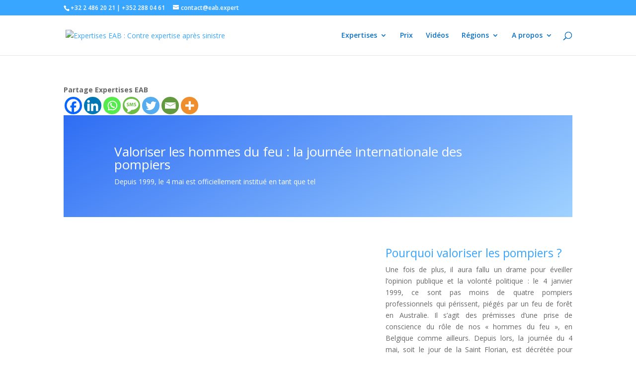

--- FILE ---
content_type: text/css
request_url: https://eab.expert/wp-content/et-cache/31931/et-core-unified-31931.min.css?ver=1764951885
body_size: -50
content:
#main-footer{display:none}.page-id-28971 #main-header{display: none}

--- FILE ---
content_type: text/css
request_url: https://eab.expert/wp-content/et-cache/31931/et-core-unified-tb-30103-deferred-31931.min.css?ver=1764951885
body_size: 330
content:
.et_pb_section_0_tb_footer.et_pb_section{padding-top:31px;padding-bottom:0px;background-color:#1d213f!important}.et_pb_image_0_tb_footer{width:100%;text-align:left;margin-left:0}.et_pb_text_0_tb_footer.et_pb_text{color:#a8a2a3!important}.et_pb_text_0_tb_footer{font-weight:600;font-size:15px}.et_pb_text_0_tb_footer h3,.et_pb_text_1_tb_footer h3,.et_pb_text_2_tb_footer h3{text-transform:uppercase;font-size:16px;color:#ffffff!important}.et_pb_text_1_tb_footer.et_pb_text,.et_pb_text_2_tb_footer.et_pb_text,.et_pb_blog_0_tb_footer .et_pb_post .entry-title a,.et_pb_blog_0_tb_footer .not-found-title,.et_pb_blog_1_tb_footer .et_pb_post .entry-title a,.et_pb_blog_1_tb_footer .not-found-title,.et_pb_blog_2_tb_footer .et_pb_post .entry-title a,.et_pb_blog_2_tb_footer .not-found-title{color:#FFFFFF!important}.et_pb_text_1_tb_footer,.et_pb_text_2_tb_footer{font-weight:600;font-size:15px;margin-top:7px!important}.et_pb_divider_0_tb_footer{width:40%}.et_pb_divider_0_tb_footer:before{border-top-color:#38a5ff;border-top-width:2px}.et_pb_blog_0_tb_footer .et_pb_post .entry-title,.et_pb_blog_0_tb_footer .not-found-title,.et_pb_blog_1_tb_footer .et_pb_post .entry-title,.et_pb_blog_1_tb_footer .not-found-title,.et_pb_blog_2_tb_footer .et_pb_post .entry-title,.et_pb_blog_2_tb_footer .not-found-title{font-size:17px!important}.et_pb_text_3_tb_footer.et_pb_text{color:#ffffff!important}.et_pb_text_3_tb_footer{min-height:150.4px;margin-top:100px!important}.et_pb_image_0_tb_footer.et_pb_module{margin-left:0px!important;margin-right:auto!important}.et_pb_divider_0_tb_footer.et_pb_module{margin-left:auto!important;margin-right:auto!important}@media only screen and (max-width:980px){.et_pb_image_0_tb_footer .et_pb_image_wrap img{width:auto}}@media only screen and (max-width:767px){.et_pb_image_0_tb_footer .et_pb_image_wrap img{width:auto}}

--- FILE ---
content_type: text/javascript
request_url: https://user.callnowbutton.com/domain_0db2f17b_3899_470e_8c38_fa78bb419fe5.js
body_size: 1550
content:
window.CNB_DATA = {"userId":"user_c3211613_2d44_4297_a888_6f323b8e6226","domains":[{"id":"domain_0db2f17b_3899_470e_8c38_fa78bb419fe5","name":"eab.expert","type":"PRO","timezone":"Europe/Brussels","trackGA":false,"trackConversion":false,"aliases":[],"properties":{"scale":"1","zindex":"2147483647","debug":"false","allowMultipleButtons":"true"}}],"buttons":[{"id":"button_588f4de5_d98c_48c8_8594_b76f498c5a28","domainId":"domain_0db2f17b_3899_470e_8c38_fa78bb419fe5","active":true,"type":"FULL","options":{"placement":"TOP_CENTER","position":null,"displayMode":"MOBILE_ONLY","animation":null,"scroll":{"revealAtHeight":0,"hideAtHeight":0,"neverHide":false},"cssClasses":""},"multiButtonOptions":null,"actions":["action_958250b0_f86b_4dfe_bdc0_eabf5dcad374","action_94502a79_849a_4650_8e99_450a1342c445","action_bba5565c_86d9_4794_84a4_b907935b716e","action_1527173a_190b_4890_b505_541318f91111"],"conditions":[]},{"id":"button_f182ac12_87c0_443c_a56a_9a2c745429c7","domainId":"domain_0db2f17b_3899_470e_8c38_fa78bb419fe5","active":true,"type":"FULL","options":{"placement":"BOTTOM_CENTER","position":null,"displayMode":"DESKTOP_ONLY","animation":null,"scroll":{"revealAtHeight":0,"hideAtHeight":0,"neverHide":false},"cssClasses":""},"multiButtonOptions":null,"actions":["action_38831ba3_4f7e_469d_b3eb_4d1bce9c285a","action_a95320d2_8a1a_4417_b648_ba6f9b1f88e6","action_89cd1f07_d9f1_4cae_9e39_559c09e20a5f"],"conditions":[]}],"actions":[{"id":"action_958250b0_f86b_4dfe_bdc0_eabf5dcad374","actionType":"PHONE","actionValue":"+3224862021","properties":{"chat-legal-notice":"I agree to the {link1}, {link2} and {link3} of COMPANY.","subject":"","map-query-type":"q","skype-link-type":"SKYPE","body":"","chat-legal-link2-link":"","chat-agent-message":"","viber-link-type":"PA_CHAT","tally-transparent-background":"","whatsapp-title":"","chat-legal-link1-link":"","tally-align-left":"1","intercom-alignment":"right","facebook-widget-app-id":"","modal-background-color":"","modal-header-background-color":"#009900","line-link-type":"MESSAGE","whatsapp-placeholderMessage":"","viber-content":"","chat-legal-link3-text":"","show-notification-count":"","link-download-enabled":"0","chat-legal-enabled":"","chatmodal-welcome-message":"","whatsapp-welcomeMessage":"","viber-lang":"","intercom-horizontal-padding":"0","skype-param-type":"CALL","tally-hide-title":"1","zalo-link-type":"PERSONAL","bcc":"","link-download":"","chat-legal-link1-text":"","modal-width":"400px","chat-legal-link2-text":"","link-target":"_blank","intercom-vertical-padding":"0","modal-height":"400px","facebook-dialog-type":"","iframe-title":"","cc":"","wechat-link-type":"CHAT","chatmodal-placeholder-message":"","line-message":"","message":"","viber-text":"","facebook-widget-default-state":"closed","modal-header-text-color":"#ffffff","chat-legal-link3-link":"","whatsapp-dialog-type":""},"backgroundColor":"#ef3a25","iconEnabled":true,"iconClass":null,"iconColor":"#FFFFFF","iconText":"call","iconType":"DEFAULT","iconBackgroundImage":"","labelBackgroundColor":null,"labelText":"","schedule":{"showAlways":true,"daysOfWeek":[],"start":"08:00","stop":"17:00","timezone":"Europe/Brussels","outsideHours":null}},{"id":"action_94502a79_849a_4650_8e99_450a1342c445","actionType":"EMAIL","actionValue":"contact@eab.expert","properties":{"chat-legal-notice":"I agree to the {link1}, {link2} and {link3} of COMPANY.","subject":"","map-query-type":"q","skype-link-type":"SKYPE","body":"","chat-legal-link2-link":"","chat-agent-message":"","viber-link-type":"PA_CHAT","tally-transparent-background":"","whatsapp-title":"","chat-legal-link1-link":"","tally-align-left":"1","intercom-alignment":"right","facebook-widget-app-id":"","modal-background-color":"","modal-header-background-color":"#009900","line-link-type":"MESSAGE","whatsapp-placeholderMessage":"","viber-content":"","chat-legal-link3-text":"","show-notification-count":"","link-download-enabled":"0","chat-legal-enabled":"","chatmodal-welcome-message":"","whatsapp-welcomeMessage":"","viber-lang":"","intercom-horizontal-padding":"0","skype-param-type":"CALL","tally-hide-title":"1","zalo-link-type":"PERSONAL","bcc":"","link-download":"","chat-legal-link1-text":"","modal-width":"400px","chat-legal-link2-text":"","link-target":"_blank","intercom-vertical-padding":"0","modal-height":"400px","facebook-dialog-type":"","iframe-title":"","cc":"","wechat-link-type":"CHAT","chatmodal-placeholder-message":"","line-message":"","message":"","viber-text":"","facebook-widget-default-state":"closed","modal-header-text-color":"#ffffff","chat-legal-link3-link":"","whatsapp-dialog-type":""},"backgroundColor":"#38a5ff","iconEnabled":true,"iconClass":null,"iconColor":"#FFFFFF","iconText":"email","iconType":"FONT","iconBackgroundImage":"","labelBackgroundColor":null,"labelText":"","schedule":{"showAlways":true,"daysOfWeek":[],"start":"08:00","stop":"17:00","timezone":"Europe/Brussels","outsideHours":null}},{"id":"action_bba5565c_86d9_4794_84a4_b907935b716e","actionType":"WHATSAPP","actionValue":"+32470389977","properties":{"chat-legal-notice":"I agree to the {link1}, {link2} and {link3} of COMPANY.","subject":"","map-query-type":"q","skype-link-type":"SKYPE","body":"","chat-legal-link2-link":"","chat-agent-message":"","viber-link-type":"PA_CHAT","tally-transparent-background":"","whatsapp-title":"","chat-legal-link1-link":"","tally-align-left":"1","intercom-alignment":"right","facebook-widget-app-id":"","modal-background-color":"","modal-header-background-color":"#009900","line-link-type":"MESSAGE","whatsapp-placeholderMessage":"","viber-content":"","chat-legal-link3-text":"","show-notification-count":"","link-download-enabled":"0","chat-legal-enabled":"","chatmodal-welcome-message":"","whatsapp-welcomeMessage":"","viber-lang":"","intercom-horizontal-padding":"0","skype-param-type":"CALL","tally-hide-title":"1","zalo-link-type":"PERSONAL","bcc":"","link-download":"","chat-legal-link1-text":"","modal-width":"400px","chat-legal-link2-text":"","link-target":"_blank","intercom-vertical-padding":"0","modal-height":"400px","facebook-dialog-type":"","iframe-title":"","cc":"","wechat-link-type":"CHAT","chatmodal-placeholder-message":"","line-message":"","message":"Bonjour, pouvez-vous m'aider avec mon sinistre ?","viber-text":"","facebook-widget-default-state":"closed","modal-header-text-color":"#ffffff","chat-legal-link3-link":"","whatsapp-dialog-type":""},"backgroundColor":"#1aa316","iconEnabled":true,"iconClass":null,"iconColor":"#FFFFFF","iconText":"whatsapp","iconType":"FONT","iconBackgroundImage":"","labelBackgroundColor":null,"labelText":"","schedule":{"showAlways":true,"daysOfWeek":[],"start":"08:00","stop":"17:00","timezone":"Europe/Brussels","outsideHours":null}},{"id":"action_1527173a_190b_4890_b505_541318f91111","actionType":"LINK","actionValue":"https://eab.expert/contact/","properties":{"chat-legal-notice":"I agree to the {link1}, {link2} and {link3} of COMPANY.","subject":"","map-query-type":"q","skype-link-type":"SKYPE","body":"","chat-legal-link2-link":"","chat-agent-message":"","viber-link-type":"PA_CHAT","tally-transparent-background":"","whatsapp-title":"","chat-legal-link1-link":"","tally-align-left":"1","intercom-alignment":"right","facebook-widget-app-id":"","modal-background-color":"","modal-header-background-color":"#009900","line-link-type":"MESSAGE","whatsapp-placeholderMessage":"","viber-content":"","chat-legal-link3-text":"","show-notification-count":"","link-download-enabled":"0","chat-legal-enabled":"","chatmodal-welcome-message":"","whatsapp-welcomeMessage":"","viber-lang":"","intercom-horizontal-padding":"0","skype-param-type":"CALL","tally-hide-title":"1","zalo-link-type":"PERSONAL","bcc":"","link-download":"","chat-legal-link1-text":"","modal-width":"400px","chat-legal-link2-text":"","link-target":"_blank","intercom-vertical-padding":"0","modal-height":"400px","facebook-dialog-type":"","iframe-title":"","cc":"","wechat-link-type":"CHAT","chatmodal-placeholder-message":"","line-message":"","message":"","viber-text":"","facebook-widget-default-state":"closed","modal-header-text-color":"#ffffff","chat-legal-link3-link":"","whatsapp-dialog-type":""},"backgroundColor":"#38a5ff","iconEnabled":true,"iconClass":null,"iconColor":"#FFFFFF","iconText":"more_info","iconType":"FONT","iconBackgroundImage":"","labelBackgroundColor":null,"labelText":"","schedule":{"showAlways":true,"daysOfWeek":[],"start":"08:00","stop":"17:00","timezone":"Europe/Brussels","outsideHours":null}},{"id":"action_38831ba3_4f7e_469d_b3eb_4d1bce9c285a","actionType":"PHONE","actionValue":"+3224862021","properties":{"chat-legal-notice":"I agree to the {link1}, {link2} and {link3} of COMPANY.","subject":"","map-query-type":"q","skype-link-type":"SKYPE","body":"","chat-legal-link2-link":"","chat-agent-message":"","viber-link-type":"PA_CHAT","tally-transparent-background":"","whatsapp-title":"","chat-legal-link1-link":"","tally-align-left":"1","intercom-alignment":"right","facebook-widget-app-id":"","modal-background-color":"","modal-header-background-color":"#009900","line-link-type":"MESSAGE","whatsapp-placeholderMessage":"","viber-content":"","chat-legal-link3-text":"","show-notification-count":"","link-download-enabled":"0","chat-legal-enabled":"","chatmodal-welcome-message":"","whatsapp-welcomeMessage":"","viber-lang":"","intercom-horizontal-padding":"0","skype-param-type":"CALL","tally-hide-title":"1","zalo-link-type":"PERSONAL","bcc":"","link-download":"","chat-legal-link1-text":"","modal-width":"400px","chat-legal-link2-text":"","link-target":"_blank","intercom-vertical-padding":"0","modal-height":"400px","facebook-dialog-type":"","iframe-title":"","cc":"","wechat-link-type":"CHAT","chatmodal-placeholder-message":"","line-message":"","message":"","viber-text":"","facebook-widget-default-state":"closed","modal-header-text-color":"#ffffff","chat-legal-link3-link":"","whatsapp-dialog-type":""},"backgroundColor":"#ef3a25","iconEnabled":true,"iconClass":null,"iconColor":"#FFFFFF","iconText":"call","iconType":"DEFAULT","iconBackgroundImage":"","labelBackgroundColor":null,"labelText":"Appeler","schedule":{"showAlways":true,"daysOfWeek":[],"start":"08:00","stop":"17:00","timezone":"Europe/Brussels","outsideHours":null}},{"id":"action_a95320d2_8a1a_4417_b648_ba6f9b1f88e6","actionType":"EMAIL","actionValue":"contact@eab.expert","properties":{"chat-legal-notice":"I agree to the {link1}, {link2} and {link3} of COMPANY.","subject":"","map-query-type":"q","skype-link-type":"SKYPE","body":"","chat-legal-link2-link":"","chat-agent-message":"","viber-link-type":"PA_CHAT","tally-transparent-background":"","whatsapp-title":"","chat-legal-link1-link":"","tally-align-left":"1","intercom-alignment":"right","facebook-widget-app-id":"","modal-background-color":"","modal-header-background-color":"#009900","line-link-type":"MESSAGE","whatsapp-placeholderMessage":"","viber-content":"","chat-legal-link3-text":"","show-notification-count":"","link-download-enabled":"0","chat-legal-enabled":"","chatmodal-welcome-message":"","whatsapp-welcomeMessage":"","viber-lang":"","intercom-horizontal-padding":"0","skype-param-type":"CALL","tally-hide-title":"1","zalo-link-type":"PERSONAL","bcc":"","link-download":"","chat-legal-link1-text":"","modal-width":"400px","chat-legal-link2-text":"","link-target":"_blank","intercom-vertical-padding":"0","modal-height":"400px","facebook-dialog-type":"","iframe-title":"","cc":"","wechat-link-type":"CHAT","chatmodal-placeholder-message":"","line-message":"","message":"","viber-text":"","facebook-widget-default-state":"closed","modal-header-text-color":"#ffffff","chat-legal-link3-link":"","whatsapp-dialog-type":""},"backgroundColor":"#008cff","iconEnabled":true,"iconClass":null,"iconColor":"#FFFFFF","iconText":"email","iconType":"FONT","iconBackgroundImage":"","labelBackgroundColor":null,"labelText":"Mail","schedule":{"showAlways":true,"daysOfWeek":[],"start":"08:00","stop":"17:00","timezone":"Europe/Brussels","outsideHours":null}},{"id":"action_89cd1f07_d9f1_4cae_9e39_559c09e20a5f","actionType":"LINK","actionValue":"https://eab.expert/contact/","properties":{"chat-legal-notice":"I agree to the {link1}, {link2} and {link3} of COMPANY.","subject":"","map-query-type":"q","skype-link-type":"SKYPE","body":"","chat-legal-link2-link":"","chat-agent-message":"","viber-link-type":"PA_CHAT","tally-transparent-background":"","whatsapp-title":"","chat-legal-link1-link":"","tally-align-left":"1","intercom-alignment":"right","facebook-widget-app-id":"","modal-background-color":"","modal-header-background-color":"#009900","line-link-type":"MESSAGE","whatsapp-placeholderMessage":"","viber-content":"","chat-legal-link3-text":"","show-notification-count":"","link-download-enabled":"0","chat-legal-enabled":"","chatmodal-welcome-message":"","whatsapp-welcomeMessage":"","viber-lang":"","intercom-horizontal-padding":"0","skype-param-type":"CALL","tally-hide-title":"1","zalo-link-type":"PERSONAL","bcc":"","link-download":"","chat-legal-link1-text":"","modal-width":"400px","chat-legal-link2-text":"","link-target":"_self","intercom-vertical-padding":"0","modal-height":"400px","facebook-dialog-type":"","iframe-title":"","cc":"","wechat-link-type":"CHAT","chatmodal-placeholder-message":"","line-message":"","message":"","viber-text":"","facebook-widget-default-state":"closed","modal-header-text-color":"#ffffff","chat-legal-link3-link":"","whatsapp-dialog-type":""},"backgroundColor":"#38a5ff","iconEnabled":true,"iconClass":null,"iconColor":"#FFFFFF","iconText":"more_info","iconType":"FONT","iconBackgroundImage":"","labelBackgroundColor":null,"labelText":"Contact","schedule":{"showAlways":true,"daysOfWeek":[],"start":"08:00","stop":"17:00","timezone":"Europe/Brussels","outsideHours":null}}],"conditions":[],"options":{"cssLocation":"https://static.callnowbutton.com/css/main.css","jsLocation":"https://static.callnowbutton.com/js/client.js","staticRoot":"https://static.callnowbutton.com","userRoot":"https://user.callnowbutton.com","apiRoot":"https://api.nowbuttons.com","chatRoot":"https://chat.nowbuttons.com","storageType":"GCS"}}
if (window.CNB_DATA) {  var cnb_js_script = document.createElement('script');  cnb_js_script.type = 'text/javascript';  cnb_js_script.async = 'async';  cnb_js_script.src = window.CNB_DATA.options.jsLocation;  var head = document.head || document.getElementsByTagName('head')[0];  head.appendChild(cnb_js_script);}